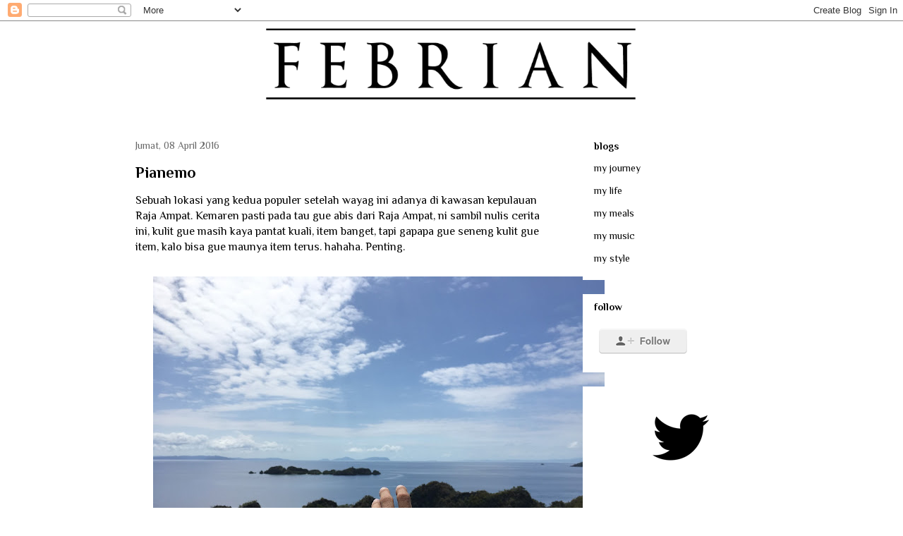

--- FILE ---
content_type: text/html; charset=UTF-8
request_url: http://www.ceritafebrian.com/2016/04/pianemo.html
body_size: 13002
content:
<!DOCTYPE html>
<html class='v2' dir='ltr' lang='id'>
<head>
<link href='https://www.blogger.com/static/v1/widgets/335934321-css_bundle_v2.css' rel='stylesheet' type='text/css'/>
<meta content='width=1100' name='viewport'/>
<meta content='text/html; charset=UTF-8' http-equiv='Content-Type'/>
<meta content='blogger' name='generator'/>
<link href='http://www.ceritafebrian.com/favicon.ico' rel='icon' type='image/x-icon'/>
<link href='http://www.ceritafebrian.com/2016/04/pianemo.html' rel='canonical'/>
<link rel="alternate" type="application/atom+xml" title=" Cerita Febrian - Atom" href="http://www.ceritafebrian.com/feeds/posts/default" />
<link rel="alternate" type="application/rss+xml" title=" Cerita Febrian - RSS" href="http://www.ceritafebrian.com/feeds/posts/default?alt=rss" />
<link rel="service.post" type="application/atom+xml" title=" Cerita Febrian - Atom" href="https://www.blogger.com/feeds/2158374669069535789/posts/default" />

<link rel="alternate" type="application/atom+xml" title=" Cerita Febrian - Atom" href="http://www.ceritafebrian.com/feeds/4128193874920031100/comments/default" />
<!--Can't find substitution for tag [blog.ieCssRetrofitLinks]-->
<link href='https://blogger.googleusercontent.com/img/b/R29vZ2xl/AVvXsEigFYKIHLH2Fn7tYLhXgDZ4pVQzrraRhkNF2JJGWGMeujJT1RaP-lUnp1e1G6Pp7otIHcL2AFFtAhilQ-bjZSre7BVY_9ety0dGxF8meq2QBwPpnyAddyCg6HZebK2j-s1rXODOj9N3dmmi/s640/IMG_8798.JPG' rel='image_src'/>
<meta content='http://www.ceritafebrian.com/2016/04/pianemo.html' property='og:url'/>
<meta content='Pianemo' property='og:title'/>
<meta content='Sebuah lokasi yang kedua populer setelah wayag ini adanya di kawasan kepulauan Raja Ampat. Kemaren pasti pada tau gue abis dari Raja Ampat, ...' property='og:description'/>
<meta content='https://blogger.googleusercontent.com/img/b/R29vZ2xl/AVvXsEigFYKIHLH2Fn7tYLhXgDZ4pVQzrraRhkNF2JJGWGMeujJT1RaP-lUnp1e1G6Pp7otIHcL2AFFtAhilQ-bjZSre7BVY_9ety0dGxF8meq2QBwPpnyAddyCg6HZebK2j-s1rXODOj9N3dmmi/w1200-h630-p-k-no-nu/IMG_8798.JPG' property='og:image'/>
<title> Cerita Febrian: Pianemo</title>
<style type='text/css'>@font-face{font-family:'Philosopher';font-style:normal;font-weight:400;font-display:swap;src:url(//fonts.gstatic.com/s/philosopher/v21/vEFV2_5QCwIS4_Dhez5jcWBjT0020NqfZ7c.woff2)format('woff2');unicode-range:U+0460-052F,U+1C80-1C8A,U+20B4,U+2DE0-2DFF,U+A640-A69F,U+FE2E-FE2F;}@font-face{font-family:'Philosopher';font-style:normal;font-weight:400;font-display:swap;src:url(//fonts.gstatic.com/s/philosopher/v21/vEFV2_5QCwIS4_Dhez5jcWBqT0020NqfZ7c.woff2)format('woff2');unicode-range:U+0301,U+0400-045F,U+0490-0491,U+04B0-04B1,U+2116;}@font-face{font-family:'Philosopher';font-style:normal;font-weight:400;font-display:swap;src:url(//fonts.gstatic.com/s/philosopher/v21/vEFV2_5QCwIS4_Dhez5jcWBhT0020NqfZ7c.woff2)format('woff2');unicode-range:U+0102-0103,U+0110-0111,U+0128-0129,U+0168-0169,U+01A0-01A1,U+01AF-01B0,U+0300-0301,U+0303-0304,U+0308-0309,U+0323,U+0329,U+1EA0-1EF9,U+20AB;}@font-face{font-family:'Philosopher';font-style:normal;font-weight:400;font-display:swap;src:url(//fonts.gstatic.com/s/philosopher/v21/vEFV2_5QCwIS4_Dhez5jcWBgT0020NqfZ7c.woff2)format('woff2');unicode-range:U+0100-02BA,U+02BD-02C5,U+02C7-02CC,U+02CE-02D7,U+02DD-02FF,U+0304,U+0308,U+0329,U+1D00-1DBF,U+1E00-1E9F,U+1EF2-1EFF,U+2020,U+20A0-20AB,U+20AD-20C0,U+2113,U+2C60-2C7F,U+A720-A7FF;}@font-face{font-family:'Philosopher';font-style:normal;font-weight:400;font-display:swap;src:url(//fonts.gstatic.com/s/philosopher/v21/vEFV2_5QCwIS4_Dhez5jcWBuT0020Nqf.woff2)format('woff2');unicode-range:U+0000-00FF,U+0131,U+0152-0153,U+02BB-02BC,U+02C6,U+02DA,U+02DC,U+0304,U+0308,U+0329,U+2000-206F,U+20AC,U+2122,U+2191,U+2193,U+2212,U+2215,U+FEFF,U+FFFD;}@font-face{font-family:'Philosopher';font-style:normal;font-weight:700;font-display:swap;src:url(//fonts.gstatic.com/s/philosopher/v21/vEFI2_5QCwIS4_Dhez5jcWjValgW8te1Xb7GlMo.woff2)format('woff2');unicode-range:U+0460-052F,U+1C80-1C8A,U+20B4,U+2DE0-2DFF,U+A640-A69F,U+FE2E-FE2F;}@font-face{font-family:'Philosopher';font-style:normal;font-weight:700;font-display:swap;src:url(//fonts.gstatic.com/s/philosopher/v21/vEFI2_5QCwIS4_Dhez5jcWjValgf8te1Xb7GlMo.woff2)format('woff2');unicode-range:U+0301,U+0400-045F,U+0490-0491,U+04B0-04B1,U+2116;}@font-face{font-family:'Philosopher';font-style:normal;font-weight:700;font-display:swap;src:url(//fonts.gstatic.com/s/philosopher/v21/vEFI2_5QCwIS4_Dhez5jcWjValgU8te1Xb7GlMo.woff2)format('woff2');unicode-range:U+0102-0103,U+0110-0111,U+0128-0129,U+0168-0169,U+01A0-01A1,U+01AF-01B0,U+0300-0301,U+0303-0304,U+0308-0309,U+0323,U+0329,U+1EA0-1EF9,U+20AB;}@font-face{font-family:'Philosopher';font-style:normal;font-weight:700;font-display:swap;src:url(//fonts.gstatic.com/s/philosopher/v21/vEFI2_5QCwIS4_Dhez5jcWjValgV8te1Xb7GlMo.woff2)format('woff2');unicode-range:U+0100-02BA,U+02BD-02C5,U+02C7-02CC,U+02CE-02D7,U+02DD-02FF,U+0304,U+0308,U+0329,U+1D00-1DBF,U+1E00-1E9F,U+1EF2-1EFF,U+2020,U+20A0-20AB,U+20AD-20C0,U+2113,U+2C60-2C7F,U+A720-A7FF;}@font-face{font-family:'Philosopher';font-style:normal;font-weight:700;font-display:swap;src:url(//fonts.gstatic.com/s/philosopher/v21/vEFI2_5QCwIS4_Dhez5jcWjValgb8te1Xb7G.woff2)format('woff2');unicode-range:U+0000-00FF,U+0131,U+0152-0153,U+02BB-02BC,U+02C6,U+02DA,U+02DC,U+0304,U+0308,U+0329,U+2000-206F,U+20AC,U+2122,U+2191,U+2193,U+2212,U+2215,U+FEFF,U+FFFD;}</style>
<style id='page-skin-1' type='text/css'><!--
/*
-----------------------------------------------
Blogger Template Style
Name:     Awesome Inc.
Designer: Tina Chen
URL:      tinachen.org
----------------------------------------------- */
/* Content
----------------------------------------------- */
body {
font: normal normal 16px Philosopher;
color: #000000;
background: #ffffff none no-repeat scroll center center;
}
html body .content-outer {
min-width: 0;
max-width: 100%;
width: 100%;
}
a:link {
text-decoration: none;
color: #888888;
}
a:visited {
text-decoration: none;
color: #444444;
}
a:hover {
text-decoration: underline;
color: #cccccc;
}
.body-fauxcolumn-outer .cap-top {
position: absolute;
z-index: 1;
height: 276px;
width: 100%;
background: transparent none repeat-x scroll top left;
_background-image: none;
}
/* Columns
----------------------------------------------- */
.content-inner {
padding: 0;
}
.header-inner .section {
margin: 0 16px;
}
.tabs-inner .section {
margin: 0 16px;
}
.main-inner {
padding-top: 30px;
}
.main-inner .column-center-inner,
.main-inner .column-left-inner,
.main-inner .column-right-inner {
padding: 0 5px;
}
*+html body .main-inner .column-center-inner {
margin-top: -30px;
}
#layout .main-inner .column-center-inner {
margin-top: 0;
}
/* Header
----------------------------------------------- */
.header-outer {
margin: 0 0 0 0;
background: transparent none repeat scroll 0 0;
}
.Header h1 {
font: normal bold 40px Arial, Tahoma, Helvetica, FreeSans, sans-serif;
color: #000000;
text-shadow: 0 0 -1px #000000;
}
.Header h1 a {
color: #000000;
}
.Header .description {
font: normal normal 14px Arial, Tahoma, Helvetica, FreeSans, sans-serif;
color: #000000;
}
.header-inner .Header .titlewrapper,
.header-inner .Header .descriptionwrapper {
padding-left: 0;
padding-right: 0;
margin-bottom: 0;
}
.header-inner .Header .titlewrapper {
padding-top: 22px;
}
/* Tabs
----------------------------------------------- */
.tabs-outer {
overflow: hidden;
position: relative;
background: #141414 none repeat scroll 0 0;
}
#layout .tabs-outer {
overflow: visible;
}
.tabs-cap-top, .tabs-cap-bottom {
position: absolute;
width: 100%;
border-top: 1px solid #ffffff;
}
.tabs-cap-bottom {
bottom: 0;
}
.tabs-inner .widget li a {
display: inline-block;
margin: 0;
padding: .6em 1.5em;
font: normal bold 14px Arial, Tahoma, Helvetica, FreeSans, sans-serif;
color: #000000;
border-top: 1px solid #ffffff;
border-bottom: 1px solid #ffffff;
border-left: 1px solid #ffffff;
height: 16px;
line-height: 16px;
}
.tabs-inner .widget li:last-child a {
border-right: 1px solid #ffffff;
}
.tabs-inner .widget li.selected a, .tabs-inner .widget li a:hover {
background: #444444 none repeat-x scroll 0 -100px;
color: #000000;
}
/* Headings
----------------------------------------------- */
h2 {
font: normal bold 14px Philosopher;
color: #000000;
}
/* Widgets
----------------------------------------------- */
.main-inner .section {
margin: 0 27px;
padding: 0;
}
.main-inner .column-left-outer,
.main-inner .column-right-outer {
margin-top: 0;
}
#layout .main-inner .column-left-outer,
#layout .main-inner .column-right-outer {
margin-top: 0;
}
.main-inner .column-left-inner,
.main-inner .column-right-inner {
background: transparent none repeat 0 0;
-moz-box-shadow: 0 0 0 rgba(0, 0, 0, .2);
-webkit-box-shadow: 0 0 0 rgba(0, 0, 0, .2);
-goog-ms-box-shadow: 0 0 0 rgba(0, 0, 0, .2);
box-shadow: 0 0 0 rgba(0, 0, 0, .2);
-moz-border-radius: 0;
-webkit-border-radius: 0;
-goog-ms-border-radius: 0;
border-radius: 0;
}
#layout .main-inner .column-left-inner,
#layout .main-inner .column-right-inner {
margin-top: 0;
}
.sidebar .widget {
font: normal normal 14px Philosopher;
color: #000000;
}
.sidebar .widget a:link {
color: #000000;
}
.sidebar .widget a:visited {
color: #666666;
}
.sidebar .widget a:hover {
color: #cccccc;
}
.sidebar .widget h2 {
text-shadow: 0 0 -1px #000000;
}
.main-inner .widget {
background-color: #ffffff;
border: 1px solid #ffffff;
padding: 0 15px 15px;
margin: 20px -16px;
-moz-box-shadow: 0 0 0 rgba(0, 0, 0, .2);
-webkit-box-shadow: 0 0 0 rgba(0, 0, 0, .2);
-goog-ms-box-shadow: 0 0 0 rgba(0, 0, 0, .2);
box-shadow: 0 0 0 rgba(0, 0, 0, .2);
-moz-border-radius: 0;
-webkit-border-radius: 0;
-goog-ms-border-radius: 0;
border-radius: 0;
}
.main-inner .widget h2 {
margin: 0 -15px;
padding: .6em 15px .5em;
border-bottom: 1px solid #ffffff;
}
.footer-inner .widget h2 {
padding: 0 0 .4em;
border-bottom: 1px solid #ffffff;
}
.main-inner .widget h2 + div, .footer-inner .widget h2 + div {
border-top: 1px solid #ffffff;
padding-top: 8px;
}
.main-inner .widget .widget-content {
margin: 0 -15px;
padding: 7px 15px 0;
}
.main-inner .widget ul, .main-inner .widget #ArchiveList ul.flat {
margin: -8px -15px 0;
padding: 0;
list-style: none;
}
.main-inner .widget #ArchiveList {
margin: -8px 0 0;
}
.main-inner .widget ul li, .main-inner .widget #ArchiveList ul.flat li {
padding: .5em 15px;
text-indent: 0;
color: #000000;
border-top: 1px solid #ffffff;
border-bottom: 1px solid #ffffff;
}
.main-inner .widget #ArchiveList ul li {
padding-top: .25em;
padding-bottom: .25em;
}
.main-inner .widget ul li:first-child, .main-inner .widget #ArchiveList ul.flat li:first-child {
border-top: none;
}
.main-inner .widget ul li:last-child, .main-inner .widget #ArchiveList ul.flat li:last-child {
border-bottom: none;
}
.post-body {
position: relative;
}
.main-inner .widget .post-body ul {
padding: 0 2.5em;
margin: .5em 0;
list-style: disc;
}
.main-inner .widget .post-body ul li {
padding: 0.25em 0;
margin-bottom: .25em;
color: #000000;
border: none;
}
.footer-inner .widget ul {
padding: 0;
list-style: none;
}
.widget .zippy {
color: #000000;
}
/* Posts
----------------------------------------------- */
body .main-inner .Blog {
padding: 0;
margin-bottom: 1em;
background-color: transparent;
border: none;
-moz-box-shadow: 0 0 0 rgba(0, 0, 0, 0);
-webkit-box-shadow: 0 0 0 rgba(0, 0, 0, 0);
-goog-ms-box-shadow: 0 0 0 rgba(0, 0, 0, 0);
box-shadow: 0 0 0 rgba(0, 0, 0, 0);
}
.main-inner .section:last-child .Blog:last-child {
padding: 0;
margin-bottom: 1em;
}
.main-inner .widget h2.date-header {
margin: 0 -15px 1px;
padding: 0 0 0 0;
font: normal normal 14px Philosopher;
color: #666666;
background: transparent none no-repeat scroll top left;
border-top: 0 solid #ffffff;
border-bottom: 1px solid #ffffff;
-moz-border-radius-topleft: 0;
-moz-border-radius-topright: 0;
-webkit-border-top-left-radius: 0;
-webkit-border-top-right-radius: 0;
border-top-left-radius: 0;
border-top-right-radius: 0;
position: static;
bottom: 100%;
right: 15px;
text-shadow: 0 0 -1px #000000;
}
.main-inner .widget h2.date-header span {
font: normal normal 14px Philosopher;
display: block;
padding: .5em 15px;
border-left: 0 solid #ffffff;
border-right: 0 solid #ffffff;
}
.date-outer {
position: relative;
margin: 30px 0 20px;
padding: 0 15px;
background-color: #ffffff;
border: 1px solid #ffffff;
-moz-box-shadow: 0 0 0 rgba(0, 0, 0, .2);
-webkit-box-shadow: 0 0 0 rgba(0, 0, 0, .2);
-goog-ms-box-shadow: 0 0 0 rgba(0, 0, 0, .2);
box-shadow: 0 0 0 rgba(0, 0, 0, .2);
-moz-border-radius: 0;
-webkit-border-radius: 0;
-goog-ms-border-radius: 0;
border-radius: 0;
}
.date-outer:first-child {
margin-top: 0;
}
.date-outer:last-child {
margin-bottom: 20px;
-moz-border-radius-bottomleft: 0;
-moz-border-radius-bottomright: 0;
-webkit-border-bottom-left-radius: 0;
-webkit-border-bottom-right-radius: 0;
-goog-ms-border-bottom-left-radius: 0;
-goog-ms-border-bottom-right-radius: 0;
border-bottom-left-radius: 0;
border-bottom-right-radius: 0;
}
.date-posts {
margin: 0 -15px;
padding: 0 15px;
clear: both;
}
.post-outer, .inline-ad {
border-top: 1px solid #ffffff;
margin: 0 -15px;
padding: 15px 15px;
}
.post-outer {
padding-bottom: 10px;
}
.post-outer:first-child {
padding-top: 0;
border-top: none;
}
.post-outer:last-child, .inline-ad:last-child {
border-bottom: none;
}
.post-body {
position: relative;
}
.post-body img {
padding: 8px;
background: transparent;
border: 1px solid transparent;
-moz-box-shadow: 0 0 0 rgba(0, 0, 0, .2);
-webkit-box-shadow: 0 0 0 rgba(0, 0, 0, .2);
box-shadow: 0 0 0 rgba(0, 0, 0, .2);
-moz-border-radius: 0;
-webkit-border-radius: 0;
border-radius: 0;
}
h3.post-title, h4 {
font: normal bold 22px Philosopher;
color: #000000;
}
h3.post-title a {
font: normal bold 22px Philosopher;
color: #000000;
}
h3.post-title a:hover {
color: #cccccc;
text-decoration: underline;
}
.post-header {
margin: 0 0 1em;
}
.post-body {
line-height: 1.4;
}
.post-outer h2 {
color: #000000;
}
.post-footer {
margin: 1.5em 0 0;
}
#blog-pager {
padding: 15px;
font-size: 120%;
background-color: #ffffff;
border: 1px solid #ffffff;
-moz-box-shadow: 0 0 0 rgba(0, 0, 0, .2);
-webkit-box-shadow: 0 0 0 rgba(0, 0, 0, .2);
-goog-ms-box-shadow: 0 0 0 rgba(0, 0, 0, .2);
box-shadow: 0 0 0 rgba(0, 0, 0, .2);
-moz-border-radius: 0;
-webkit-border-radius: 0;
-goog-ms-border-radius: 0;
border-radius: 0;
-moz-border-radius-topleft: 0;
-moz-border-radius-topright: 0;
-webkit-border-top-left-radius: 0;
-webkit-border-top-right-radius: 0;
-goog-ms-border-top-left-radius: 0;
-goog-ms-border-top-right-radius: 0;
border-top-left-radius: 0;
border-top-right-radius-topright: 0;
margin-top: 1em;
}
.blog-feeds, .post-feeds {
margin: 1em 0;
text-align: center;
color: #000000;
}
.blog-feeds a, .post-feeds a {
color: #888888;
}
.blog-feeds a:visited, .post-feeds a:visited {
color: #444444;
}
.blog-feeds a:hover, .post-feeds a:hover {
color: #cccccc;
}
.post-outer .comments {
margin-top: 2em;
}
/* Comments
----------------------------------------------- */
.comments .comments-content .icon.blog-author {
background-repeat: no-repeat;
background-image: url([data-uri]);
}
.comments .comments-content .loadmore a {
border-top: 1px solid #ffffff;
border-bottom: 1px solid #ffffff;
}
.comments .continue {
border-top: 2px solid #ffffff;
}
/* Footer
----------------------------------------------- */
.footer-outer {
margin: -0 0 -1px;
padding: 0 0 0;
color: #000000;
overflow: hidden;
}
.footer-fauxborder-left {
border-top: 1px solid #ffffff;
background: #ffffff none repeat scroll 0 0;
-moz-box-shadow: 0 0 0 rgba(0, 0, 0, .2);
-webkit-box-shadow: 0 0 0 rgba(0, 0, 0, .2);
-goog-ms-box-shadow: 0 0 0 rgba(0, 0, 0, .2);
box-shadow: 0 0 0 rgba(0, 0, 0, .2);
margin: 0 -0;
}
/* Mobile
----------------------------------------------- */
body.mobile {
background-size: auto;
}
.mobile .body-fauxcolumn-outer {
background: transparent none repeat scroll top left;
}
*+html body.mobile .main-inner .column-center-inner {
margin-top: 0;
}
.mobile .main-inner .widget {
padding: 0 0 15px;
}
.mobile .main-inner .widget h2 + div,
.mobile .footer-inner .widget h2 + div {
border-top: none;
padding-top: 0;
}
.mobile .footer-inner .widget h2 {
padding: 0.5em 0;
border-bottom: none;
}
.mobile .main-inner .widget .widget-content {
margin: 0;
padding: 7px 0 0;
}
.mobile .main-inner .widget ul,
.mobile .main-inner .widget #ArchiveList ul.flat {
margin: 0 -15px 0;
}
.mobile .main-inner .widget h2.date-header {
right: 0;
}
.mobile .date-header span {
padding: 0.4em 0;
}
.mobile .date-outer:first-child {
margin-bottom: 0;
border: 1px solid #ffffff;
-moz-border-radius-topleft: 0;
-moz-border-radius-topright: 0;
-webkit-border-top-left-radius: 0;
-webkit-border-top-right-radius: 0;
-goog-ms-border-top-left-radius: 0;
-goog-ms-border-top-right-radius: 0;
border-top-left-radius: 0;
border-top-right-radius: 0;
}
.mobile .date-outer {
border-color: #ffffff;
border-width: 0 1px 1px;
}
.mobile .date-outer:last-child {
margin-bottom: 0;
}
.mobile .main-inner {
padding: 0;
}
.mobile .header-inner .section {
margin: 0;
}
.mobile .post-outer, .mobile .inline-ad {
padding: 5px 0;
}
.mobile .tabs-inner .section {
margin: 0 10px;
}
.mobile .main-inner .widget h2 {
margin: 0;
padding: 0;
}
.mobile .main-inner .widget h2.date-header span {
padding: 0;
}
.mobile .main-inner .widget .widget-content {
margin: 0;
padding: 7px 0 0;
}
.mobile #blog-pager {
border: 1px solid transparent;
background: #ffffff none repeat scroll 0 0;
}
.mobile .main-inner .column-left-inner,
.mobile .main-inner .column-right-inner {
background: transparent none repeat 0 0;
-moz-box-shadow: none;
-webkit-box-shadow: none;
-goog-ms-box-shadow: none;
box-shadow: none;
}
.mobile .date-posts {
margin: 0;
padding: 0;
}
.mobile .footer-fauxborder-left {
margin: 0;
border-top: inherit;
}
.mobile .main-inner .section:last-child .Blog:last-child {
margin-bottom: 0;
}
.mobile-index-contents {
color: #000000;
}
.mobile .mobile-link-button {
background: #888888 none repeat scroll 0 0;
}
.mobile-link-button a:link, .mobile-link-button a:visited {
color: #ffffff;
}
.mobile .tabs-inner .PageList .widget-content {
background: transparent;
border-top: 1px solid;
border-color: #ffffff;
color: #000000;
}
.mobile .tabs-inner .PageList .widget-content .pagelist-arrow {
border-left: 1px solid #ffffff;
}

--></style>
<style id='template-skin-1' type='text/css'><!--
body {
min-width: 960px;
}
.content-outer, .content-fauxcolumn-outer, .region-inner {
min-width: 960px;
max-width: 960px;
_width: 960px;
}
.main-inner .columns {
padding-left: 0;
padding-right: 310px;
}
.main-inner .fauxcolumn-center-outer {
left: 0;
right: 310px;
/* IE6 does not respect left and right together */
_width: expression(this.parentNode.offsetWidth -
parseInt("0") -
parseInt("310px") + 'px');
}
.main-inner .fauxcolumn-left-outer {
width: 0;
}
.main-inner .fauxcolumn-right-outer {
width: 310px;
}
.main-inner .column-left-outer {
width: 0;
right: 100%;
margin-left: -0;
}
.main-inner .column-right-outer {
width: 310px;
margin-right: -310px;
}
#layout {
min-width: 0;
}
#layout .content-outer {
min-width: 0;
width: 800px;
}
#layout .region-inner {
min-width: 0;
width: auto;
}
body#layout div.add_widget {
padding: 8px;
}
body#layout div.add_widget a {
margin-left: 32px;
}
--></style>
<link href='https://www.blogger.com/dyn-css/authorization.css?targetBlogID=2158374669069535789&amp;zx=cc3a04fe-7a06-430a-a02d-79c6a87c2bc1' media='none' onload='if(media!=&#39;all&#39;)media=&#39;all&#39;' rel='stylesheet'/><noscript><link href='https://www.blogger.com/dyn-css/authorization.css?targetBlogID=2158374669069535789&amp;zx=cc3a04fe-7a06-430a-a02d-79c6a87c2bc1' rel='stylesheet'/></noscript>
<meta name='google-adsense-platform-account' content='ca-host-pub-1556223355139109'/>
<meta name='google-adsense-platform-domain' content='blogspot.com'/>

</head>
<body class='loading variant-dark'>
<div class='navbar section' id='navbar' name='Navbar'><div class='widget Navbar' data-version='1' id='Navbar1'><script type="text/javascript">
    function setAttributeOnload(object, attribute, val) {
      if(window.addEventListener) {
        window.addEventListener('load',
          function(){ object[attribute] = val; }, false);
      } else {
        window.attachEvent('onload', function(){ object[attribute] = val; });
      }
    }
  </script>
<div id="navbar-iframe-container"></div>
<script type="text/javascript" src="https://apis.google.com/js/platform.js"></script>
<script type="text/javascript">
      gapi.load("gapi.iframes:gapi.iframes.style.bubble", function() {
        if (gapi.iframes && gapi.iframes.getContext) {
          gapi.iframes.getContext().openChild({
              url: 'https://www.blogger.com/navbar/2158374669069535789?po\x3d4128193874920031100\x26origin\x3dhttp://www.ceritafebrian.com',
              where: document.getElementById("navbar-iframe-container"),
              id: "navbar-iframe"
          });
        }
      });
    </script><script type="text/javascript">
(function() {
var script = document.createElement('script');
script.type = 'text/javascript';
script.src = '//pagead2.googlesyndication.com/pagead/js/google_top_exp.js';
var head = document.getElementsByTagName('head')[0];
if (head) {
head.appendChild(script);
}})();
</script>
</div></div>
<div class='body-fauxcolumns'>
<div class='fauxcolumn-outer body-fauxcolumn-outer'>
<div class='cap-top'>
<div class='cap-left'></div>
<div class='cap-right'></div>
</div>
<div class='fauxborder-left'>
<div class='fauxborder-right'></div>
<div class='fauxcolumn-inner'>
</div>
</div>
<div class='cap-bottom'>
<div class='cap-left'></div>
<div class='cap-right'></div>
</div>
</div>
</div>
<div class='content'>
<div class='content-fauxcolumns'>
<div class='fauxcolumn-outer content-fauxcolumn-outer'>
<div class='cap-top'>
<div class='cap-left'></div>
<div class='cap-right'></div>
</div>
<div class='fauxborder-left'>
<div class='fauxborder-right'></div>
<div class='fauxcolumn-inner'>
</div>
</div>
<div class='cap-bottom'>
<div class='cap-left'></div>
<div class='cap-right'></div>
</div>
</div>
</div>
<div class='content-outer'>
<div class='content-cap-top cap-top'>
<div class='cap-left'></div>
<div class='cap-right'></div>
</div>
<div class='fauxborder-left content-fauxborder-left'>
<div class='fauxborder-right content-fauxborder-right'></div>
<div class='content-inner'>
<header>
<div class='header-outer'>
<div class='header-cap-top cap-top'>
<div class='cap-left'></div>
<div class='cap-right'></div>
</div>
<div class='fauxborder-left header-fauxborder-left'>
<div class='fauxborder-right header-fauxborder-right'></div>
<div class='region-inner header-inner'>
<div class='header section' id='header' name='Tajuk'><div class='widget Header' data-version='1' id='Header1'>
<div id='header-inner'>
<a href='http://www.ceritafebrian.com/' style='display: block'>
<img alt=' Cerita Febrian' height='120px; ' id='Header1_headerimg' src='https://blogger.googleusercontent.com/img/b/R29vZ2xl/AVvXsEgYb_eLpMbWw79WBgGO5y8QcJu8fWRdWOeN1apUSyPhJxcpEwHzJ9QKnqKaeh-PkDPISrRj-VFOVVCiaA0cAfQGTyXrDoHKOabeHe6W-GK7eZYqOg09UwXn0dQlcXPsP9kvBpIJXXFymSml/s1600/Untitled-1.png' style='display: block' width='940px; '/>
</a>
<div class='descriptionwrapper'>
<p class='description'><span>
</span></p>
</div>
</div>
</div></div>
</div>
</div>
<div class='header-cap-bottom cap-bottom'>
<div class='cap-left'></div>
<div class='cap-right'></div>
</div>
</div>
</header>
<div class='tabs-outer'>
<div class='tabs-cap-top cap-top'>
<div class='cap-left'></div>
<div class='cap-right'></div>
</div>
<div class='fauxborder-left tabs-fauxborder-left'>
<div class='fauxborder-right tabs-fauxborder-right'></div>
<div class='region-inner tabs-inner'>
<div class='tabs no-items section' id='crosscol' name='Seluruh Kolom'></div>
<div class='tabs no-items section' id='crosscol-overflow' name='Cross-Column 2'></div>
</div>
</div>
<div class='tabs-cap-bottom cap-bottom'>
<div class='cap-left'></div>
<div class='cap-right'></div>
</div>
</div>
<div class='main-outer'>
<div class='main-cap-top cap-top'>
<div class='cap-left'></div>
<div class='cap-right'></div>
</div>
<div class='fauxborder-left main-fauxborder-left'>
<div class='fauxborder-right main-fauxborder-right'></div>
<div class='region-inner main-inner'>
<div class='columns fauxcolumns'>
<div class='fauxcolumn-outer fauxcolumn-center-outer'>
<div class='cap-top'>
<div class='cap-left'></div>
<div class='cap-right'></div>
</div>
<div class='fauxborder-left'>
<div class='fauxborder-right'></div>
<div class='fauxcolumn-inner'>
</div>
</div>
<div class='cap-bottom'>
<div class='cap-left'></div>
<div class='cap-right'></div>
</div>
</div>
<div class='fauxcolumn-outer fauxcolumn-left-outer'>
<div class='cap-top'>
<div class='cap-left'></div>
<div class='cap-right'></div>
</div>
<div class='fauxborder-left'>
<div class='fauxborder-right'></div>
<div class='fauxcolumn-inner'>
</div>
</div>
<div class='cap-bottom'>
<div class='cap-left'></div>
<div class='cap-right'></div>
</div>
</div>
<div class='fauxcolumn-outer fauxcolumn-right-outer'>
<div class='cap-top'>
<div class='cap-left'></div>
<div class='cap-right'></div>
</div>
<div class='fauxborder-left'>
<div class='fauxborder-right'></div>
<div class='fauxcolumn-inner'>
</div>
</div>
<div class='cap-bottom'>
<div class='cap-left'></div>
<div class='cap-right'></div>
</div>
</div>
<!-- corrects IE6 width calculation -->
<div class='columns-inner'>
<div class='column-center-outer'>
<div class='column-center-inner'>
<div class='main section' id='main' name='Utama'><div class='widget Blog' data-version='1' id='Blog1'>
<div class='blog-posts hfeed'>

          <div class="date-outer">
        
<h2 class='date-header'><span>Jumat, 08 April 2016</span></h2>

          <div class="date-posts">
        
<div class='post-outer'>
<div class='post hentry uncustomized-post-template' itemprop='blogPost' itemscope='itemscope' itemtype='http://schema.org/BlogPosting'>
<meta content='https://blogger.googleusercontent.com/img/b/R29vZ2xl/AVvXsEigFYKIHLH2Fn7tYLhXgDZ4pVQzrraRhkNF2JJGWGMeujJT1RaP-lUnp1e1G6Pp7otIHcL2AFFtAhilQ-bjZSre7BVY_9ety0dGxF8meq2QBwPpnyAddyCg6HZebK2j-s1rXODOj9N3dmmi/s640/IMG_8798.JPG' itemprop='image_url'/>
<meta content='2158374669069535789' itemprop='blogId'/>
<meta content='4128193874920031100' itemprop='postId'/>
<a name='4128193874920031100'></a>
<h3 class='post-title entry-title' itemprop='name'>
Pianemo
</h3>
<div class='post-header'>
<div class='post-header-line-1'></div>
</div>
<div class='post-body entry-content' id='post-body-4128193874920031100' itemprop='description articleBody'>
Sebuah lokasi yang kedua populer setelah wayag ini adanya di kawasan kepulauan Raja Ampat. Kemaren pasti pada tau gue abis dari Raja Ampat, ni sambil nulis cerita ini, kulit gue masih kaya pantat kuali, item banget, tapi gapapa gue seneng kulit gue item, kalo bisa gue maunya item terus. hahaha. Penting.<br />
<br />
<a href="https://blogger.googleusercontent.com/img/b/R29vZ2xl/AVvXsEigFYKIHLH2Fn7tYLhXgDZ4pVQzrraRhkNF2JJGWGMeujJT1RaP-lUnp1e1G6Pp7otIHcL2AFFtAhilQ-bjZSre7BVY_9ety0dGxF8meq2QBwPpnyAddyCg6HZebK2j-s1rXODOj9N3dmmi/s1600/IMG_8798.JPG" imageanchor="1" style="margin-left: 1em; margin-right: 1em; text-align: center;"><img border="0" height="480" src="https://blogger.googleusercontent.com/img/b/R29vZ2xl/AVvXsEigFYKIHLH2Fn7tYLhXgDZ4pVQzrraRhkNF2JJGWGMeujJT1RaP-lUnp1e1G6Pp7otIHcL2AFFtAhilQ-bjZSre7BVY_9ety0dGxF8meq2QBwPpnyAddyCg6HZebK2j-s1rXODOj9N3dmmi/s640/IMG_8798.JPG" width="640" /></a><br />
<br />
Banyak yang bilang ini sama kaya wayag, tapi versi mini nya. Well, gue belum pernah ke wayag, jadi gue ga tau wayag kaya apaan. Tapi wayag itu dari resort gue nginep (<a href="http://waiwodiverajaampat.com/">waiwo dive resort</a>) sekitar 3 - 4 jam, sementara ke pianemo cuma setengah jalannya dari jalan ke wayag, jadi cuma sekitar 1,5 - 2 jam lah, tergantung kecepatan kapal dan cuaca.<br />
<br />
<a href="https://blogger.googleusercontent.com/img/b/R29vZ2xl/AVvXsEj6HpcM99z7Knp6yYSXoCeqXlLquKrGwn5jzPKZim7eXUwZ8ceLMhd62wqJp__k-GyQ2LNDL3eU2BQ0M47i2oqvyZ3dCK1u3tKXuBUuBzqx0vnxoC2x-pm8pfYICihsnMguuQyJRtG-pfRk/s1600/IMG_8805.JPG" imageanchor="1" style="margin-left: 1em; margin-right: 1em; text-align: center;"><img border="0" height="480" src="https://blogger.googleusercontent.com/img/b/R29vZ2xl/AVvXsEj6HpcM99z7Knp6yYSXoCeqXlLquKrGwn5jzPKZim7eXUwZ8ceLMhd62wqJp__k-GyQ2LNDL3eU2BQ0M47i2oqvyZ3dCK1u3tKXuBUuBzqx0vnxoC2x-pm8pfYICihsnMguuQyJRtG-pfRk/s640/IMG_8805.JPG" width="640" /></a><br />
<br />
Yang bikin pianemo ini jadi sangat menarik yaitu bukit-bukit karst yang ga terlalu gede dan banyak, bahkan katanya kalo lo belum ke pianemo, belum ke raja ampat. Buat liat pemandangan yang indah ini, setelah speedboat berlabuh, kita masih harus naek tangga sekitar 300 anak tangga an, lebih tepatnya 318 anak tangga. Jadi siapin mental ya, tapi sampe atas kebayar kok.<br />
<br />
<a href="https://blogger.googleusercontent.com/img/b/R29vZ2xl/AVvXsEgocbM8NGKUpSRNeQ4rfht_aVdDmRS_GBcu7nuFksD2Pr4CkEAHP1ocXy3t8nIfwd4PtDtXmD8QhWspaL0K7RUfFkdyfK5z6qONqVNViZ8NQWYDmrznMiDjkFp3ZafgJlv6YrRa_ty3Pcb9/s1600/IMG_8923.JPG" imageanchor="1" style="margin-left: 1em; margin-right: 1em; text-align: center;"><img border="0" height="360" src="https://blogger.googleusercontent.com/img/b/R29vZ2xl/AVvXsEgocbM8NGKUpSRNeQ4rfht_aVdDmRS_GBcu7nuFksD2Pr4CkEAHP1ocXy3t8nIfwd4PtDtXmD8QhWspaL0K7RUfFkdyfK5z6qONqVNViZ8NQWYDmrznMiDjkFp3ZafgJlv6YrRa_ty3Pcb9/s640/IMG_8923.JPG" width="640" /></a><br />
<br />
Biasanya selalu ada anak-anak lokal yang suka ikut kita naek ke atas, mereka lucu-lucu banget, dan ga harus kasi uang, tapi gue sih kemaren banyak ngobrol dan foto ama mereka ya akhirnya, kasih serelanya. Gue bahkan ngasi baju yang gue pake. Terkadang apa yang menurut kita biasa aja, ternyata penting dan berguna buat orang lain.<br />
<br />
<a href="https://blogger.googleusercontent.com/img/b/R29vZ2xl/AVvXsEjCvgp-gRW1ojupuRlx7KeEG1-FwJSZEQ1i19xoXGpgL_v0NKmA7XyTbrsSYMLey0Gwz3Gb3RzgVKwHEaxqmVVomPDVh42RbY16zJxoB9zUgAERg2a15OftYYuw3YZYrbP59k2RpEjrscOL/s1600/IMG_8927.JPG" imageanchor="1" style="margin-left: 1em; margin-right: 1em; text-align: center;"><img border="0" height="426" src="https://blogger.googleusercontent.com/img/b/R29vZ2xl/AVvXsEjCvgp-gRW1ojupuRlx7KeEG1-FwJSZEQ1i19xoXGpgL_v0NKmA7XyTbrsSYMLey0Gwz3Gb3RzgVKwHEaxqmVVomPDVh42RbY16zJxoB9zUgAERg2a15OftYYuw3YZYrbP59k2RpEjrscOL/s640/IMG_8927.JPG" width="640" /></a><br />
<br />
Kaya biasa, hal yang selalu gue tanya tiap kalo ketemu anak kecil di daerah terpencil, cita-cita mau jadi apa, kelas berapa, dan sekolah dimana. Untungnya mereka semua bisa dibilang aman, karena sekolah dan pas kesana hari Sabtu jadi sekolah lagi libur, gue seneng kalo fasilitas pendidikan di daerah yang jauh dan susah terjamah, tapi memadai. Mudah-mudahan bisa akhirnya nanti gitu di setiap tempat, kota besar ataupun daerah terpencil.<br />
<br />
<a href="https://blogger.googleusercontent.com/img/b/R29vZ2xl/AVvXsEh645vI4ag-QmnaizMqszuLOgyfnNu6ktQ7qx4KBpM1ju6w7txF4FztpNQmxjlGgR8ltzyQlmql528eIcj50hByU6f2Ma-skjdfgwg-E7q73OX38gB0BPKy9KN5okBQiYhzJXiJ_w3qEJ34/s1600/IMG_8870.JPG" imageanchor="1" style="margin-left: 1em; margin-right: 1em; text-align: center;"><img border="0" height="360" src="https://blogger.googleusercontent.com/img/b/R29vZ2xl/AVvXsEh645vI4ag-QmnaizMqszuLOgyfnNu6ktQ7qx4KBpM1ju6w7txF4FztpNQmxjlGgR8ltzyQlmql528eIcj50hByU6f2Ma-skjdfgwg-E7q73OX38gB0BPKy9KN5okBQiYhzJXiJ_w3qEJ34/s640/IMG_8870.JPG" width="640" /></a><br />
<br />
Sesampenya gue di atas, gue cuma bisa bilang TERIMA KASIH TUHAN. Lah ya iya, orang bagus banget ini ciptaan Tuhan, emang ya Indonesia tuh kaya banget. Bukan cuma kekayaan alamnya, tapi juga budayanya. Nah gue disini itu sambil mengabadikan momen ini bareng tim Jurnal Indonesia Kaya, kalo lo kelewatan bisa nonton <a href="https://www.youtube.com/watch?v=vdfs5uEjUW0&amp;list=PL-ZVYC7zvvyq65xIJr0iWNVYCPkzWcT9V">disini</a> ya 9 episode yang udah tayang. Buat yang episode di Papua, tunggu ya.<br />
<div class="separator" style="clear: both; text-align: center;">
<br /></div>
<div class="separator" style="clear: both; text-align: center;">
<a href="https://blogger.googleusercontent.com/img/b/R29vZ2xl/AVvXsEi3YN3hOtcP5JW7bHp68c10pRRDY2QTxnemqNo4lM-4eNUj0tb6aOBG-Smn0D9MjPE-hT_Y9gD7_btt02z5ODFBvkXddR2jQd9b-SHxXpN4ZV7j4zycniyJE6E9nirPyoTTkPnhtIfQzZwC/s1600/IMG_9538.JPG" imageanchor="1" style="margin-left: 1em; margin-right: 1em;"><img border="0" height="640" src="https://blogger.googleusercontent.com/img/b/R29vZ2xl/AVvXsEi3YN3hOtcP5JW7bHp68c10pRRDY2QTxnemqNo4lM-4eNUj0tb6aOBG-Smn0D9MjPE-hT_Y9gD7_btt02z5ODFBvkXddR2jQd9b-SHxXpN4ZV7j4zycniyJE6E9nirPyoTTkPnhtIfQzZwC/s640/IMG_9538.JPG" width="640" /></a></div>
<br />
Pemandangan yang di dapet di Pianemo ini memang bagus banget sih, dan emang kalo kata orang bule breathtaking ceunah, menuju ke pianemo yang mahal itu sewa kapalnya, ga murah, patungan 12 orang seorang sejuta deh kira-kira, bisa kesini. Tapi gapapalah mahal dikit, pemandangan indah banget plus kita juga bantu pembangunan daerah kepulauan Raja ampat.<br />
<br />
<a href="https://blogger.googleusercontent.com/img/b/R29vZ2xl/AVvXsEhe-LfQUbs8WoLmaQkl4YdjfP4-JdSzpqAAUeXpADNGiolVOiOO1zMtzSwzhlW8wFhEhyVYY7qa6jOJgY2XWMUtKyA850ICk9IM0cX2LJ_p-rm0_f4wJCImIPWXPcZeGaFebz_riyYat6-v/s1600/IMG_9547.JPG" imageanchor="1" style="margin-left: 1em; margin-right: 1em; text-align: center;"><img border="0" height="478" src="https://blogger.googleusercontent.com/img/b/R29vZ2xl/AVvXsEhe-LfQUbs8WoLmaQkl4YdjfP4-JdSzpqAAUeXpADNGiolVOiOO1zMtzSwzhlW8wFhEhyVYY7qa6jOJgY2XWMUtKyA850ICk9IM0cX2LJ_p-rm0_f4wJCImIPWXPcZeGaFebz_riyYat6-v/s640/IMG_9547.JPG" width="640" /></a><br />
<br />
Inget jangan buang sampah sembarangan ya, supaya pemandangan yang kita bisa nikmatin sekarang, bisa dinikmatin sampe anak cucu kita nanti.<br />
<br />
<a href="https://blogger.googleusercontent.com/img/b/R29vZ2xl/AVvXsEiiiAldUnD2Gpp9dhjGLm4EVrZuktXAKvUAh15Kp5BfV9OjBu5sdUl8AIdKCmHuQ3S4M9WZLQXXFQkOoRL2C-EwTSeqHbOSSzKTyf2QT4y5ztyIGsGlNi_asjmz1O4yZwHc4mGzQQWo7-7C/s1600/IMG_8941.JPG" imageanchor="1" style="margin-left: 1em; margin-right: 1em; text-align: center;"><img border="0" height="478" src="https://blogger.googleusercontent.com/img/b/R29vZ2xl/AVvXsEiiiAldUnD2Gpp9dhjGLm4EVrZuktXAKvUAh15Kp5BfV9OjBu5sdUl8AIdKCmHuQ3S4M9WZLQXXFQkOoRL2C-EwTSeqHbOSSzKTyf2QT4y5ztyIGsGlNi_asjmz1O4yZwHc4mGzQQWo7-7C/s640/IMG_8941.JPG" width="640" /></a><br />
<br />
Selamat jalan-jalan, semoga kita berpapasan!<br />
<br />
<br />
Cheers,<br />
<br />
<br />
Febrian
<div style='clear: both;'></div>
</div>
<div class='post-footer'>
<div class='post-footer-line post-footer-line-1'>
<span class='post-author vcard'>
Diposting oleh
<span class='fn' itemprop='author' itemscope='itemscope' itemtype='http://schema.org/Person'>
<meta content='https://www.blogger.com/profile/00867242283985550584' itemprop='url'/>
<a class='g-profile' href='https://www.blogger.com/profile/00867242283985550584' rel='author' title='author profile'>
<span itemprop='name'>Febrian</span>
</a>
</span>
</span>
<span class='post-timestamp'>
di
<meta content='http://www.ceritafebrian.com/2016/04/pianemo.html' itemprop='url'/>
<a class='timestamp-link' href='http://www.ceritafebrian.com/2016/04/pianemo.html' rel='bookmark' title='permanent link'><abbr class='published' itemprop='datePublished' title='2016-04-08T23:26:00-07:00'>23.26</abbr></a>
</span>
<span class='post-comment-link'>
</span>
<span class='post-icons'>
<span class='item-control blog-admin pid-879619199'>
<a href='https://www.blogger.com/post-edit.g?blogID=2158374669069535789&postID=4128193874920031100&from=pencil' title='Edit Entri'>
<img alt='' class='icon-action' height='18' src='https://resources.blogblog.com/img/icon18_edit_allbkg.gif' width='18'/>
</a>
</span>
</span>
<div class='post-share-buttons goog-inline-block'>
<a class='goog-inline-block share-button sb-email' href='https://www.blogger.com/share-post.g?blogID=2158374669069535789&postID=4128193874920031100&target=email' target='_blank' title='Kirimkan Ini lewat Email'><span class='share-button-link-text'>Kirimkan Ini lewat Email</span></a><a class='goog-inline-block share-button sb-blog' href='https://www.blogger.com/share-post.g?blogID=2158374669069535789&postID=4128193874920031100&target=blog' onclick='window.open(this.href, "_blank", "height=270,width=475"); return false;' target='_blank' title='BlogThis!'><span class='share-button-link-text'>BlogThis!</span></a><a class='goog-inline-block share-button sb-twitter' href='https://www.blogger.com/share-post.g?blogID=2158374669069535789&postID=4128193874920031100&target=twitter' target='_blank' title='Bagikan ke X'><span class='share-button-link-text'>Bagikan ke X</span></a><a class='goog-inline-block share-button sb-facebook' href='https://www.blogger.com/share-post.g?blogID=2158374669069535789&postID=4128193874920031100&target=facebook' onclick='window.open(this.href, "_blank", "height=430,width=640"); return false;' target='_blank' title='Berbagi ke Facebook'><span class='share-button-link-text'>Berbagi ke Facebook</span></a><a class='goog-inline-block share-button sb-pinterest' href='https://www.blogger.com/share-post.g?blogID=2158374669069535789&postID=4128193874920031100&target=pinterest' target='_blank' title='Bagikan ke Pinterest'><span class='share-button-link-text'>Bagikan ke Pinterest</span></a>
</div>
</div>
<div class='post-footer-line post-footer-line-2'>
<span class='post-labels'>
Label:
<a href='http://www.ceritafebrian.com/search/label/my%20journey' rel='tag'>my journey</a>
</span>
</div>
<div class='post-footer-line post-footer-line-3'>
<span class='post-location'>
</span>
</div>
</div>
</div>
<div class='comments' id='comments'>
<a name='comments'></a>
<h4>Tidak ada komentar:</h4>
<div id='Blog1_comments-block-wrapper'>
<dl class='avatar-comment-indent' id='comments-block'>
</dl>
</div>
<p class='comment-footer'>
<div class='comment-form'>
<a name='comment-form'></a>
<h4 id='comment-post-message'>Posting Komentar</h4>
<p>
</p>
<a href='https://www.blogger.com/comment/frame/2158374669069535789?po=4128193874920031100&hl=id&saa=85391&origin=http://www.ceritafebrian.com' id='comment-editor-src'></a>
<iframe allowtransparency='true' class='blogger-iframe-colorize blogger-comment-from-post' frameborder='0' height='410px' id='comment-editor' name='comment-editor' src='' width='100%'></iframe>
<script src='https://www.blogger.com/static/v1/jsbin/2830521187-comment_from_post_iframe.js' type='text/javascript'></script>
<script type='text/javascript'>
      BLOG_CMT_createIframe('https://www.blogger.com/rpc_relay.html');
    </script>
</div>
</p>
</div>
</div>

        </div></div>
      
</div>
<div class='blog-pager' id='blog-pager'>
<span id='blog-pager-newer-link'>
<a class='blog-pager-newer-link' href='http://www.ceritafebrian.com/2016/04/pencarian-mobil-idaman-part-1.html' id='Blog1_blog-pager-newer-link' title='Posting Lebih Baru'>Posting Lebih Baru</a>
</span>
<span id='blog-pager-older-link'>
<a class='blog-pager-older-link' href='http://www.ceritafebrian.com/2016/03/paskah-curug-landung-dan-ketinggalan.html' id='Blog1_blog-pager-older-link' title='Posting Lama'>Posting Lama</a>
</span>
<a class='home-link' href='http://www.ceritafebrian.com/'>Beranda</a>
</div>
<div class='clear'></div>
<div class='post-feeds'>
<div class='feed-links'>
Langganan:
<a class='feed-link' href='http://www.ceritafebrian.com/feeds/4128193874920031100/comments/default' target='_blank' type='application/atom+xml'>Posting Komentar (Atom)</a>
</div>
</div>
</div></div>
</div>
</div>
<div class='column-left-outer'>
<div class='column-left-inner'>
<aside>
</aside>
</div>
</div>
<div class='column-right-outer'>
<div class='column-right-inner'>
<aside>
<div class='sidebar section' id='sidebar-right-1'><div class='widget Label' data-version='1' id='Label1'>
<h2>blogs</h2>
<div class='widget-content list-label-widget-content'>
<ul>
<li>
<a dir='ltr' href='http://www.ceritafebrian.com/search/label/my%20journey'>my journey</a>
</li>
<li>
<a dir='ltr' href='http://www.ceritafebrian.com/search/label/my%20life'>my life</a>
</li>
<li>
<a dir='ltr' href='http://www.ceritafebrian.com/search/label/my%20meals'>my meals</a>
</li>
<li>
<a dir='ltr' href='http://www.ceritafebrian.com/search/label/my%20music'>my music</a>
</li>
<li>
<a dir='ltr' href='http://www.ceritafebrian.com/search/label/my%20style'>my style</a>
</li>
</ul>
<div class='clear'></div>
</div>
</div><div class='widget HTML' data-version='1' id='HTML1'>
<h2 class='title'>follow</h2>
<div class='widget-content'>
<a title="Follow Cerita Febrian on Bloglovin" href="http://www.bloglovin.com/en/blog/12183133"><img alt="Follow on Bloglovin" src="https://blogger.googleusercontent.com/img/b/R29vZ2xl/AVvXsEgIkkoXSLmG1K2Atq_fiiJgtNuexQQ8bCY_avXiyXXSDiBHlPM8qhPjt6SKwNafxiIdIDBfPxlA0Dea-tZCUAq-Tde8SGlZvO6fLFYfW3arJVM9HuXwvunAWDauICgIfdNy3lP6DR0-3Bqp/s1600/follow.png" border="0" /></a>
</div>
<div class='clear'></div>
</div><div class='widget HTML' data-version='1' id='HTML2'>
<div class='widget-content'>
<div class="separator" style="clear: both; text-align: center;">
<a href="https://twitter.com/_febrian" target="_blank"><img border="0" src="https://blogger.googleusercontent.com/img/b/R29vZ2xl/AVvXsEgV9B0tCN-X4lezyFkULtpyrgu17vGOkstO1vVZypdpm8G6VwzPR-9zN9v4afXv627cu7_bhvnjR0IuqVCNpU-H2_AaHd_hO9ITCLLxh8obYrFSWxIoPIwxcPoYrT9Q9uyaO9gDjPq86AtH/s1600/icon-twitter.png" /></a></div>
<div class="separator" style="clear: both; text-align: center;">
<a href="http://instagram.com/_febrian" target="_blank"><img border="0" src="https://blogger.googleusercontent.com/img/b/R29vZ2xl/AVvXsEhBZvHKSGqo5EA6bl-dRBQD8m_KaI72wfoMU9kyQLCSVLsuhelEaasbhfDo0J-Ml0zmvAKPlMYkmO2124IPd9tqHqnEjNcJlJ7xJPG9K-213Xz-W1_f4ZphfG-5SQBXWHsYKeRUBkIGpMFK/s1600/instagram-614x460.png" height="149" width="200" /></a></div>
</div>
<div class='clear'></div>
</div></div>
<table border='0' cellpadding='0' cellspacing='0' class='section-columns columns-2'>
<tbody>
<tr>
<td class='first columns-cell'>
<div class='sidebar section' id='sidebar-right-2-1'><div class='widget Profile' data-version='1' id='Profile1'>
<h2>about me</h2>
<div class='widget-content'>
<a href='https://www.blogger.com/profile/00867242283985550584'><img alt='Foto saya' class='profile-img' height='80' src='//blogger.googleusercontent.com/img/b/R29vZ2xl/AVvXsEjJXJ1O7X3fP2I56hcSLni1mv-TN-r25j0GJAD5T_4EzHJtiXKb-5c4YYBt22Nyi-LyA9CZ9fyvgLORwz31JiDo8xo34Iq6gxRfWfnCq3xi2om5vQ2dh2qS8h8wsOKYJqY/s220/11539712_1127250647360197_7446681468189084994_n.jpg' width='80'/></a>
<dl class='profile-datablock'>
<dt class='profile-data'>
<a class='profile-name-link g-profile' href='https://www.blogger.com/profile/00867242283985550584' rel='author' style='background-image: url(//www.blogger.com/img/logo-16.png);'>
Febrian
</a>
</dt>
<dd class='profile-textblock'>A blogger who sings</dd>
</dl>
<a class='profile-link' href='https://www.blogger.com/profile/00867242283985550584' rel='author'>Lihat profil lengkapku</a>
<div class='clear'></div>
</div>
</div></div>
</td>
<td class='columns-cell'>
<div class='sidebar no-items section' id='sidebar-right-2-2'></div>
</td>
</tr>
</tbody>
</table>
<div class='sidebar no-items section' id='sidebar-right-3'></div>
</aside>
</div>
</div>
</div>
<div style='clear: both'></div>
<!-- columns -->
</div>
<!-- main -->
</div>
</div>
<div class='main-cap-bottom cap-bottom'>
<div class='cap-left'></div>
<div class='cap-right'></div>
</div>
</div>
<footer>
<div class='footer-outer'>
<div class='footer-cap-top cap-top'>
<div class='cap-left'></div>
<div class='cap-right'></div>
</div>
<div class='fauxborder-left footer-fauxborder-left'>
<div class='fauxborder-right footer-fauxborder-right'></div>
<div class='region-inner footer-inner'>
<div class='foot no-items section' id='footer-1'></div>
<table border='0' cellpadding='0' cellspacing='0' class='section-columns columns-2'>
<tbody>
<tr>
<td class='first columns-cell'>
<div class='foot no-items section' id='footer-2-1'></div>
</td>
<td class='columns-cell'>
<div class='foot no-items section' id='footer-2-2'></div>
</td>
</tr>
</tbody>
</table>
<!-- outside of the include in order to lock Attribution widget -->
<div class='foot section' id='footer-3' name='Footer'><div class='widget Attribution' data-version='1' id='Attribution1'>
<div class='widget-content' style='text-align: center;'>
Tema PT Keren Sekali. Diberdayakan oleh <a href='https://www.blogger.com' target='_blank'>Blogger</a>.
</div>
<div class='clear'></div>
</div></div>
</div>
</div>
<div class='footer-cap-bottom cap-bottom'>
<div class='cap-left'></div>
<div class='cap-right'></div>
</div>
</div>
</footer>
<!-- content -->
</div>
</div>
<div class='content-cap-bottom cap-bottom'>
<div class='cap-left'></div>
<div class='cap-right'></div>
</div>
</div>
</div>
<script type='text/javascript'>
    window.setTimeout(function() {
        document.body.className = document.body.className.replace('loading', '');
      }, 10);
  </script>

<script type="text/javascript" src="https://www.blogger.com/static/v1/widgets/2028843038-widgets.js"></script>
<script type='text/javascript'>
window['__wavt'] = 'AOuZoY7gGJ9B3akRe29vcnxd8-JKlEUqrg:1768981392282';_WidgetManager._Init('//www.blogger.com/rearrange?blogID\x3d2158374669069535789','//www.ceritafebrian.com/2016/04/pianemo.html','2158374669069535789');
_WidgetManager._SetDataContext([{'name': 'blog', 'data': {'blogId': '2158374669069535789', 'title': ' Cerita Febrian', 'url': 'http://www.ceritafebrian.com/2016/04/pianemo.html', 'canonicalUrl': 'http://www.ceritafebrian.com/2016/04/pianemo.html', 'homepageUrl': 'http://www.ceritafebrian.com/', 'searchUrl': 'http://www.ceritafebrian.com/search', 'canonicalHomepageUrl': 'http://www.ceritafebrian.com/', 'blogspotFaviconUrl': 'http://www.ceritafebrian.com/favicon.ico', 'bloggerUrl': 'https://www.blogger.com', 'hasCustomDomain': true, 'httpsEnabled': false, 'enabledCommentProfileImages': true, 'gPlusViewType': 'FILTERED_POSTMOD', 'adultContent': false, 'analyticsAccountNumber': '', 'encoding': 'UTF-8', 'locale': 'id', 'localeUnderscoreDelimited': 'id', 'languageDirection': 'ltr', 'isPrivate': false, 'isMobile': false, 'isMobileRequest': false, 'mobileClass': '', 'isPrivateBlog': false, 'isDynamicViewsAvailable': true, 'feedLinks': '\x3clink rel\x3d\x22alternate\x22 type\x3d\x22application/atom+xml\x22 title\x3d\x22 Cerita Febrian - Atom\x22 href\x3d\x22http://www.ceritafebrian.com/feeds/posts/default\x22 /\x3e\n\x3clink rel\x3d\x22alternate\x22 type\x3d\x22application/rss+xml\x22 title\x3d\x22 Cerita Febrian - RSS\x22 href\x3d\x22http://www.ceritafebrian.com/feeds/posts/default?alt\x3drss\x22 /\x3e\n\x3clink rel\x3d\x22service.post\x22 type\x3d\x22application/atom+xml\x22 title\x3d\x22 Cerita Febrian - Atom\x22 href\x3d\x22https://www.blogger.com/feeds/2158374669069535789/posts/default\x22 /\x3e\n\n\x3clink rel\x3d\x22alternate\x22 type\x3d\x22application/atom+xml\x22 title\x3d\x22 Cerita Febrian - Atom\x22 href\x3d\x22http://www.ceritafebrian.com/feeds/4128193874920031100/comments/default\x22 /\x3e\n', 'meTag': '', 'adsenseHostId': 'ca-host-pub-1556223355139109', 'adsenseHasAds': false, 'adsenseAutoAds': false, 'boqCommentIframeForm': true, 'loginRedirectParam': '', 'view': '', 'dynamicViewsCommentsSrc': '//www.blogblog.com/dynamicviews/4224c15c4e7c9321/js/comments.js', 'dynamicViewsScriptSrc': '//www.blogblog.com/dynamicviews/6e0d22adcfa5abea', 'plusOneApiSrc': 'https://apis.google.com/js/platform.js', 'disableGComments': true, 'interstitialAccepted': false, 'sharing': {'platforms': [{'name': 'Dapatkan link', 'key': 'link', 'shareMessage': 'Dapatkan link', 'target': ''}, {'name': 'Facebook', 'key': 'facebook', 'shareMessage': 'Bagikan ke Facebook', 'target': 'facebook'}, {'name': 'BlogThis!', 'key': 'blogThis', 'shareMessage': 'BlogThis!', 'target': 'blog'}, {'name': 'X', 'key': 'twitter', 'shareMessage': 'Bagikan ke X', 'target': 'twitter'}, {'name': 'Pinterest', 'key': 'pinterest', 'shareMessage': 'Bagikan ke Pinterest', 'target': 'pinterest'}, {'name': 'Email', 'key': 'email', 'shareMessage': 'Email', 'target': 'email'}], 'disableGooglePlus': true, 'googlePlusShareButtonWidth': 0, 'googlePlusBootstrap': '\x3cscript type\x3d\x22text/javascript\x22\x3ewindow.___gcfg \x3d {\x27lang\x27: \x27id\x27};\x3c/script\x3e'}, 'hasCustomJumpLinkMessage': false, 'jumpLinkMessage': 'Baca selengkapnya', 'pageType': 'item', 'postId': '4128193874920031100', 'postImageThumbnailUrl': 'https://blogger.googleusercontent.com/img/b/R29vZ2xl/AVvXsEigFYKIHLH2Fn7tYLhXgDZ4pVQzrraRhkNF2JJGWGMeujJT1RaP-lUnp1e1G6Pp7otIHcL2AFFtAhilQ-bjZSre7BVY_9ety0dGxF8meq2QBwPpnyAddyCg6HZebK2j-s1rXODOj9N3dmmi/s72-c/IMG_8798.JPG', 'postImageUrl': 'https://blogger.googleusercontent.com/img/b/R29vZ2xl/AVvXsEigFYKIHLH2Fn7tYLhXgDZ4pVQzrraRhkNF2JJGWGMeujJT1RaP-lUnp1e1G6Pp7otIHcL2AFFtAhilQ-bjZSre7BVY_9ety0dGxF8meq2QBwPpnyAddyCg6HZebK2j-s1rXODOj9N3dmmi/s640/IMG_8798.JPG', 'pageName': 'Pianemo', 'pageTitle': ' Cerita Febrian: Pianemo'}}, {'name': 'features', 'data': {}}, {'name': 'messages', 'data': {'edit': 'Edit', 'linkCopiedToClipboard': 'Tautan disalin ke papan klip!', 'ok': 'Oke', 'postLink': 'Tautan Pos'}}, {'name': 'template', 'data': {'name': 'Awesome Inc.', 'localizedName': 'PT Keren Sekali', 'isResponsive': false, 'isAlternateRendering': false, 'isCustom': false, 'variant': 'dark', 'variantId': 'dark'}}, {'name': 'view', 'data': {'classic': {'name': 'classic', 'url': '?view\x3dclassic'}, 'flipcard': {'name': 'flipcard', 'url': '?view\x3dflipcard'}, 'magazine': {'name': 'magazine', 'url': '?view\x3dmagazine'}, 'mosaic': {'name': 'mosaic', 'url': '?view\x3dmosaic'}, 'sidebar': {'name': 'sidebar', 'url': '?view\x3dsidebar'}, 'snapshot': {'name': 'snapshot', 'url': '?view\x3dsnapshot'}, 'timeslide': {'name': 'timeslide', 'url': '?view\x3dtimeslide'}, 'isMobile': false, 'title': 'Pianemo', 'description': 'Sebuah lokasi yang kedua populer setelah wayag ini adanya di kawasan kepulauan Raja Ampat. Kemaren pasti pada tau gue abis dari Raja Ampat, ...', 'featuredImage': 'https://blogger.googleusercontent.com/img/b/R29vZ2xl/AVvXsEigFYKIHLH2Fn7tYLhXgDZ4pVQzrraRhkNF2JJGWGMeujJT1RaP-lUnp1e1G6Pp7otIHcL2AFFtAhilQ-bjZSre7BVY_9ety0dGxF8meq2QBwPpnyAddyCg6HZebK2j-s1rXODOj9N3dmmi/s640/IMG_8798.JPG', 'url': 'http://www.ceritafebrian.com/2016/04/pianemo.html', 'type': 'item', 'isSingleItem': true, 'isMultipleItems': false, 'isError': false, 'isPage': false, 'isPost': true, 'isHomepage': false, 'isArchive': false, 'isLabelSearch': false, 'postId': 4128193874920031100}}]);
_WidgetManager._RegisterWidget('_NavbarView', new _WidgetInfo('Navbar1', 'navbar', document.getElementById('Navbar1'), {}, 'displayModeFull'));
_WidgetManager._RegisterWidget('_HeaderView', new _WidgetInfo('Header1', 'header', document.getElementById('Header1'), {}, 'displayModeFull'));
_WidgetManager._RegisterWidget('_BlogView', new _WidgetInfo('Blog1', 'main', document.getElementById('Blog1'), {'cmtInteractionsEnabled': false, 'lightboxEnabled': true, 'lightboxModuleUrl': 'https://www.blogger.com/static/v1/jsbin/4049919853-lbx.js', 'lightboxCssUrl': 'https://www.blogger.com/static/v1/v-css/828616780-lightbox_bundle.css'}, 'displayModeFull'));
_WidgetManager._RegisterWidget('_LabelView', new _WidgetInfo('Label1', 'sidebar-right-1', document.getElementById('Label1'), {}, 'displayModeFull'));
_WidgetManager._RegisterWidget('_HTMLView', new _WidgetInfo('HTML1', 'sidebar-right-1', document.getElementById('HTML1'), {}, 'displayModeFull'));
_WidgetManager._RegisterWidget('_HTMLView', new _WidgetInfo('HTML2', 'sidebar-right-1', document.getElementById('HTML2'), {}, 'displayModeFull'));
_WidgetManager._RegisterWidget('_ProfileView', new _WidgetInfo('Profile1', 'sidebar-right-2-1', document.getElementById('Profile1'), {}, 'displayModeFull'));
_WidgetManager._RegisterWidget('_AttributionView', new _WidgetInfo('Attribution1', 'footer-3', document.getElementById('Attribution1'), {}, 'displayModeFull'));
</script>
</body>
</html>